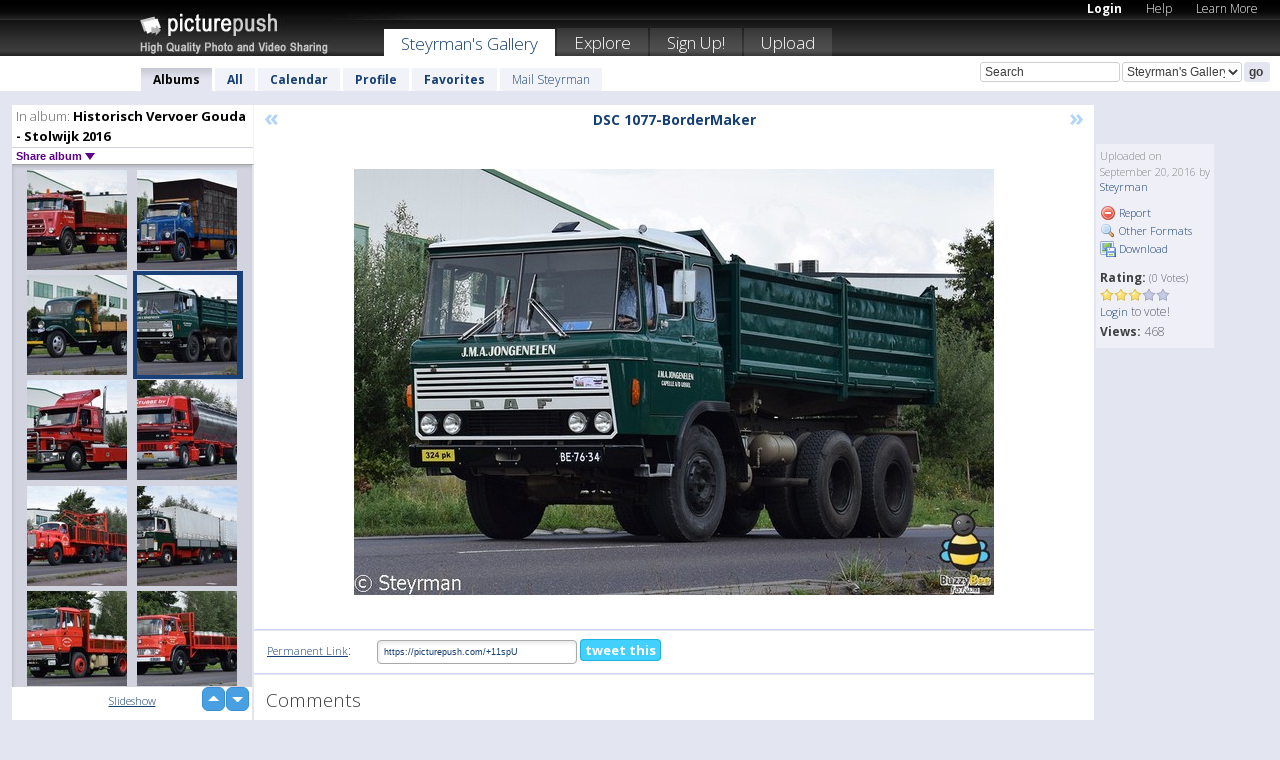

--- FILE ---
content_type: text/html; charset=UTF-8
request_url: https://steyrman.picturepush.com/album/528731/15225432/Historisch-Vervoer-Gouda---Stolwijk-2016/DSC-1077-BorderMaker.html
body_size: 6133
content:

        
                





        
	

        
    
                    
                        
           
                   
                    
                                    
        
            
           
            
                        
                
    <html xml:lang="en" lang="en">
    <head>

<meta name="viewport" content="width=device-width, initial-scale=1, maximum-scale=1"></meta>

 	<title>
    
        DSC 1077-BorderMaker Historisch Vervoer Gouda - Stolwijk 2016 Photo album by  Steyrman   
        
                        
        
        
        
        </title>	
        
       
<script type="text/javascript" src="https://ajax.googleapis.com/ajax/libs/jquery/1.4.3/jquery.min.js"></script>
	<script type="text/javascript" src="/consyn/base.js?v18"></script>
 
<script type="text/javascript">Consyn.start('/consyn',[],{usedefault:true});</script>


    	<link rel="stylesheet" href="https://picturepush.com/style/base3.css?v1698485769" type="text/css" />
    <link rel="stylesheet" href="https://picturepush.com/themes/picturepush/skins/black/style/colors.css?v6" type="text/css" id="skinStylesheet" />
    
    
    
    <link rel="alternate" title="PicturePush RSS feed" type="application/rss+xml" href="/user_rss.php" />
    
    <link rel="shortcut icon" href="/favicon.ico" /> 
    
    <meta http-equiv="Content-Type" content="text/html; charset=UTF-8"></meta>
    <meta name="verify-v1" content="njdKWUPFl93zsvYeC3/6WK2Yy7xOnZaHn5GfLDQdHTw="></meta>
    
    <meta name="keywords" content="DSC 1077-BorderMaker, Historisch Vervoer Gouda - Stolwijk 2016, Steyrman, free, photo, image, upload, quality, pro"></meta>
                
<link href="https://vjs.zencdn.net/5.19.2/video-js.css" rel="stylesheet" />

    	
	<meta property="og:title" content="DSC_1077-BorderMaker.jpg"></meta>
        <meta property="og:type" content="article"></meta>
        <meta property="og:url" content="https://steyrman.picturepush.com/album/528731/15225432/Historisch-Vervoer-Gouda---Stolwijk-2016/DSC-1077-BorderMaker.html"></meta>
        <meta property="og:image" content="https://www1.picturepush.com/photo/a/15225432/640/Historisch-Vervoer-Gouda---Stolwijk-2016/DSC-1077-BorderMaker.jpg"></meta>
        <meta property="og:site_name" content="PicturePush"></meta>
        <meta property="og:description" content=" by Steyrman In Historisch Vervoer Gouda - Stolwijk 2016 Album - "></meta>
	<meta property="fb:app_id" content="223717607720914"></meta>


             




    
  </head>
  <body style="position: relative;">

  <div id="bg" style="opacity: 0.9;filter: blur(5px); -webkit-filter: blur(5px); -moz-filter: blur(5px); -o-filter: blur(5px); -ms-filter: blur(5px); position: absolute; width: 100%; min-height: 100%; left:0; bottom:0; right:0;"></div>

  <div id="container">
    <div id="header">
        
        
        <div id="logo"><a href="https://picturepush.com/"><img src="https://picturepush.com/themes/picturepush/skins/black/img/logo4.jpg?v3" alt="PicturePush - High Quality Photo Upload and Sharing" id="skinLogo" /></a></div>
        <ul id="personalMenu" class="menu">
            
                                    
                        
            
                
            
            
             <li><a href="https://picturepush.com/login">Login</a></li>            
            
            <li><a href="https://picturepush.com/help" style="font-weight: normal;">Help</a></li><li><a href="https://picturepush.com/tour" style="font-weight: normal;">Learn More</a></li>            
           
            
            
        </ul>


        
        <ul id="mainmenu">
                            <li class="active"><h1><a href="https://steyrman.picturepush.com/">Steyrman's Gallery</a></h1></li>
                
                        
              
            <li><a href="https://picturepush.com/explore">Explore</a></li><li><a href="https://picturepush.com/signup">Sign Up!</a></li><li><a href="https://picturepush.com/up">Upload</a></li>                      
        </ul>

                
    <div class="searchBox">
        <form name="findlogin" action="https://picturepush.com/search" method="get">
             
            
            <input type="text" name="q" style="width: 140px" value="Search" onclick="if(this.value=='Search'){this.focus(); this.select();}" /><select name="clid" style="width: 120px">
                <option value="">All galleries</option>
                                <option value="50486" selected="selected">Steyrman's Gallery</option>            </select><input type="submit" class="button" value="go" />
        </form>
    
    </div>
                
        <div id="userMenu">
            <ul class="menu">
            
                                
                            
            
                            
                
                                    <li class="active"><a href="https://steyrman.picturepush.com/">Albums</a></li><li><a href="https://steyrman.picturepush.com/all">All</a></li><li><a href="https://steyrman.picturepush.com/calendar">Calendar</a></li><li><a href="https://steyrman.picturepush.com/profile">Profile</a></li><li><a href="https://steyrman.picturepush.com/favorites">Favorites</a></li> 
                                
                 
		                   
                    <li class="other"><a href="https://steyrman.picturepush.com/mail">Mail Steyrman</a></li>
                                 
                
                
            </ul>



        </div>
    
    </div>
    
    

              

    
    
    <div id="content" class="content-set">

    
                                

	
                
        <div id="column1wrap"><div id="column1">


                       
        
            
        <div class="settitle">
                               
                     
            <h2> 
              <span class="prefix">In album:</span>               
              Historisch Vervoer Gouda - Stolwijk 2016          
               
              
            </h2>
             <div class="setcontrols">
               
               <span e:behave="picturepush.popup" e:popup="albumShareContextMenu" e:popupdata="{albumid: 528731}" style="cursor: pointer;">Share album <b class="downarrow"></b></span>
	     </div>
            </div>
            
                       
             <div class="block thumbGrid">
            
                <form action="/massmanipulate.php" method="post" target="waitingwindow" onsubmit="window.open('about:blank','waitingwindow','width=200,height=200'); hide(elem('massmenu'));" style="border: 1px solid transparent;">
                
                

    

                
                
                                                
                
                                
                <div e:transform="picturepush.lazyscroller" e:pages="22" e:position="5" e:pageheight="316" e:pagewidth="220" e:src="/thumbs_page.php?alid=528731&amp;page=$1" id="lazyscroller" style="min-height:320px; width: 240px;">
                        
                            
                                                                                                                        
    
        
    
    
        <div class="thumb">
<a class="link" e:behave="tooltip" id="img15230040" e:tiptext="DSC 1085-BorderMaker<br />2016-09-22 21:05:40" e:transform="nav" href="https://steyrman.picturepush.com/album/528731/15230040/Historisch-Vervoer-Gouda---Stolwijk-2016/DSC-1085-BorderMaker.html" e:href="/album/528731/detail/15230040" e:target="column2" e:highlight="true" onclick="var e=fix_e(arguments[0]); if(elem('massmenu')){elem('massmenu').activate('sel_15230040',e)};">
        
        
        
        <img height="100" width="100" alt="DSC 1085-BorderMaker - Historisch Vervoer Gouda - ..." src="https://www1.picturepush.com/photo/a/15230040/100c/Historisch-Vervoer-Gouda---Stolwijk-2016/DSC-1085-BorderMaker.jpg?v0" /></a>
        
            <div class="data"> 
            
            </div>
        </div><div class="thumb">
<a class="link" e:behave="tooltip" id="img15230039" e:tiptext="DSC 1083-BorderMaker<br />2016-09-22 21:05:40" e:transform="nav" href="https://steyrman.picturepush.com/album/528731/15230039/Historisch-Vervoer-Gouda---Stolwijk-2016/DSC-1083-BorderMaker.html" e:href="/album/528731/detail/15230039" e:target="column2" e:highlight="true" onclick="var e=fix_e(arguments[0]); if(elem('massmenu')){elem('massmenu').activate('sel_15230039',e)};">
        
        
        
        <img height="100" width="100" alt="DSC 1083-BorderMaker - Historisch Vervoer Gouda - ..." src="https://www1.picturepush.com/photo/a/15230039/100c/Historisch-Vervoer-Gouda---Stolwijk-2016/DSC-1083-BorderMaker.jpg?v0" /></a>
        
            <div class="data"> 
            
            </div>
        </div><div class="thumb">
<a class="link" e:behave="tooltip" id="img15225433" e:tiptext="DSC 1081-BorderMaker<br />2016-09-20 21:05:32" e:transform="nav" href="https://steyrman.picturepush.com/album/528731/15225433/Historisch-Vervoer-Gouda---Stolwijk-2016/DSC-1081-BorderMaker.html" e:href="/album/528731/detail/15225433" e:target="column2" e:highlight="true" onclick="var e=fix_e(arguments[0]); if(elem('massmenu')){elem('massmenu').activate('sel_15225433',e)};">
        
        
        
        <img height="100" width="100" alt="DSC 1081-BorderMaker - Historisch Vervoer Gouda - ..." src="https://www1.picturepush.com/photo/a/15225433/100c/Historisch-Vervoer-Gouda---Stolwijk-2016/DSC-1081-BorderMaker.jpg?v0" /></a>
        
            <div class="data"> 
            
            </div>
        </div><div class="thumb">
<a class="link" e:behave="tooltip" id="img15225432" e:tiptext="DSC 1077-BorderMaker<br />2016-09-20 21:05:32" e:transform="nav" href="https://steyrman.picturepush.com/album/528731/15225432/Historisch-Vervoer-Gouda---Stolwijk-2016/DSC-1077-BorderMaker.html" e:href="/album/528731/detail/15225432" e:target="column2" e:highlight="true" onclick="var e=fix_e(arguments[0]); if(elem('massmenu')){elem('massmenu').activate('sel_15225432',e)};">
        
        
        
        <img height="100" width="100" alt="DSC 1077-BorderMaker - Historisch Vervoer Gouda - ..." src="https://www1.picturepush.com/photo/a/15225432/100c/Historisch-Vervoer-Gouda---Stolwijk-2016/DSC-1077-BorderMaker.jpg?v0" /></a>
        
            <div class="data"> 
            
            </div>
        </div><div class="thumb">
<a class="link" e:behave="tooltip" id="img15225431" e:tiptext="DSC 1075-BorderMaker<br />2016-09-20 21:05:31" e:transform="nav" href="https://steyrman.picturepush.com/album/528731/15225431/Historisch-Vervoer-Gouda---Stolwijk-2016/DSC-1075-BorderMaker.html" e:href="/album/528731/detail/15225431" e:target="column2" e:highlight="true" onclick="var e=fix_e(arguments[0]); if(elem('massmenu')){elem('massmenu').activate('sel_15225431',e)};">
        
        
        
        <img height="100" width="100" alt="DSC 1075-BorderMaker - Historisch Vervoer Gouda - ..." src="https://www1.picturepush.com/photo/a/15225431/100c/Historisch-Vervoer-Gouda---Stolwijk-2016/DSC-1075-BorderMaker.jpg?v0" /></a>
        
            <div class="data"> 
            
            </div>
        </div><div class="thumb">
<a class="link" e:behave="tooltip" id="img15225430" e:tiptext="DSC 1073-BorderMaker<br />2016-09-20 21:05:31" e:transform="nav" href="https://steyrman.picturepush.com/album/528731/15225430/Historisch-Vervoer-Gouda---Stolwijk-2016/DSC-1073-BorderMaker.html" e:href="/album/528731/detail/15225430" e:target="column2" e:highlight="true" onclick="var e=fix_e(arguments[0]); if(elem('massmenu')){elem('massmenu').activate('sel_15225430',e)};">
        
        
        
        <img height="100" width="100" alt="DSC 1073-BorderMaker - Historisch Vervoer Gouda - ..." src="https://www1.picturepush.com/photo/a/15225430/100c/Historisch-Vervoer-Gouda---Stolwijk-2016/DSC-1073-BorderMaker.jpg?v0" /></a>
        
            <div class="data"> 
            
            </div>
        </div>    


<div class="scroller" style="float: left; width: auto;">
    <b e:behave='tooltip' e:tiptext="First Page"  class="char">&laquo;&nbsp;&nbsp;</b><b e:behave='tooltip' e:tiptext="Previous Page" class="char">&lt;&nbsp;&nbsp;</b><b class='active'>&nbsp;1&nbsp;</b> <a href="https://steyrman.picturepush.com/album/528731/p-Historisch-Vervoer-Gouda---Stolwijk-2016.html?page=2" e:transform="nav">2</a> <a href="https://steyrman.picturepush.com/album/528731/p-Historisch-Vervoer-Gouda---Stolwijk-2016.html?page=3" e:transform="nav">3</a> <a href="https://steyrman.picturepush.com/album/528731/p-Historisch-Vervoer-Gouda---Stolwijk-2016.html?page=4" e:transform="nav">4</a> <a href="https://steyrman.picturepush.com/album/528731/p-Historisch-Vervoer-Gouda---Stolwijk-2016.html?page=5" e:transform="nav">5</a> <a href="https://steyrman.picturepush.com/album/528731/p-Historisch-Vervoer-Gouda---Stolwijk-2016.html?page=6" e:transform="nav">6</a> <a href="https://steyrman.picturepush.com/album/528731/p-Historisch-Vervoer-Gouda---Stolwijk-2016.html?page=7" e:transform="nav">7</a> <a href="https://steyrman.picturepush.com/album/528731/p-Historisch-Vervoer-Gouda---Stolwijk-2016.html?page=2" e:behave='tooltip' e:transform="nav" e:tiptext="Next Page" class="char">&gt;</a> <a href="https://steyrman.picturepush.com/album/528731/p-Historisch-Vervoer-Gouda---Stolwijk-2016.html?page=22" e:behave='tooltip' e:transform="nav" e:tiptext="Last Page" class="char">&raquo;</a> 
    </div>
        
        
    
    
                    
                        
                    </div>  
                      <div style="position: relative; height: 1px; width: 50px; float: right; z-index: 99;">
                           <div style="position: absolute; right:0px; top: 0px; width: 50px;"><a href="#" onclick="elem('lazyscroller').focusPrevious();return false;" class="uparrow"><span>up</span></a>
				<a href="#" onclick="elem('lazyscroller').focusNext(); return false;" class="downarrow"><span>down</span></a></div>
                       </div>                        
                    
                   
                </form>
                                
                <div class="content" style="text-align: center;">
                   
                          
                        
                                                <div><a class="minor" href="/slideshow?alid=528731">Slideshow</a>
                        
                        
                        
                                                
                        </div>
                    </div>
                
                
                
    
                        
                
            </div>


           <div style="position: relative; padding: 4px 0 14px 0; clear: both; text-align: left; ">


</div>            
            
            
            

  
              
        
                   
		  
        
<div style="text-align: center;">

</div><div class="clear"></div>
        </div></div>
                
        <div id="column3">
            <div></div>        </div>                
                 <div class="column2">

        
            
                        
            <div id="column2" e:transform="picturepush.ImagePane" e:src="/album/528731/detail/15225432" e:storestate="anchor" e:loaded="true">
            
                
        
                        
                
        
        
        
        <script>
        if(typeof Consyn == "undefined"){
if(prompt('This page may miss parts, do you wish to refresh?'))window.location.href =  "https://steyrman.picturepush.com/album/528731/15225432/Historisch-Vervoer-Gouda---Stolwijk-2016/DSC-1077-BorderMaker.html";
}
        </script>
<div class="block stageBlock">
    <div class="content stage">
    
    
        <div class="scroller">
             <a href="/album/528731/detail/15225433" e:transform="nav" class="prev" title="Previous" rel="nofollow">&laquo;</a>                
                              
            <h2 class="imageTitle">DSC 1077-BorderMaker</h2>                        
                       
             
            <a href="/album/528731/detail/15225431" e:transform="nav" class="next" title="Next" rel="nofollow">&raquo;</a>             
        </div>
                    
       
        <div class="media"> 
                
                        
            <a href="/showformat.php?format=1024&alid=528731&imgid=15225432&clid=50486" onclick="window.open(this.href,'fullsize','resizable=yes,status=no,menubar =no,toolbar = no,scrollbars=yes'); return false;" title="Click to enlarge!"><img class="photo" src="https://www1.picturepush.com/photo/a/15225432/640/Historisch-Vervoer-Gouda---Stolwijk-2016/DSC-1077-BorderMaker.jpg?v0" width="640" height="426" onload="this.height = $(this)[0].offsetWidth*426 / 640;" alt="DSC 1077-BorderMaker Historisch Vervoer Gouda - Stolwijk 2016" /></a>
        
                               
                 </div>
        
        
        
                 
                 
          
        
        <div style="margin: 0 auto 10px auto; max-width:600px;"></div>        
        
        <div class="sidebar">
                
                <p>Uploaded  
                on September 20, 2016                by <a href="https://steyrman.picturepush.com">Steyrman</a>                    
                                </p>
        
                
                <ul>
                
                            <li><a href="#" onclick="var d = confirm('Really report this image as inappropriate?'); if(d){location.href='/action.php?mode=report&image=15225432';} return false;"><img src="https://picturepush.com/img/icons/delete.png" alt="" class="icon" height="16" width="16" /> Report</a></li>            
                                  
        
            
            <li><a href="/showformat.php?format=1024&image=15225432" onclick="window.open(this.href,'fullsize','resizable=yes,status=no,menubar =no,toolbar = no,scrollbars=yes'); return false;" title="Other Formats"><img src="https://picturepush.com/img/icons/magnifier.png" alt="" class="icon" height="16" width="16" />  Other Formats</a></li>        
            
            <li><a href="https://www1.picturepush.com/photo/a/15225432/img/Historisch-Vervoer-Gouda---Stolwijk-2016/DSC-1077-BorderMaker.jpg" title="Download DSC_1077-BorderMaker.jpg ( 0.13 MB)"><img src="https://picturepush.com/img/icons/picture_save.png" alt="" class="icon" height="16" width="16" /> Download</a></li>                        
       
            
            
            </ul>
            
            
                           
</p>
                
                    
            
        
            
            <strong>Rating:</strong> <span style="font-size: 10px">(0 Votes)</span><br />
                
                <span e:transform="pane" id="ratearea">
                    
                                            
                    <img src="https://picturepush.com/img/star1.gif" alt="" class="icon" /><img src="https://picturepush.com/img/star1.gif" alt="" class="icon" /><img src="https://picturepush.com/img/star1.gif" alt="" class="icon" /><img src="https://picturepush.com/img/star2.gif" alt="" class="icon" /><img src="https://picturepush.com/img/star2.gif" alt="" class="icon" />                    
                    
                                            <br /><a href="/login"  class="minor">Login</a> to vote! </span>        
                      
                      <br />
                      <strong>Views:</strong> 468<br />
                
                
                      
                
                                     
                    
                    
			                
                                        
                                        
  
                    
  
  
                    
      
                    
                                   
                                     
            
        </div>

        <div id="actionArea" e:transform="pane"></div>
        
    </div>

</div>

<div class="block" style="overflow: hidden;">
    
    <div class="content extracontent">
           <h3></h3>                     
     




           
               <table style="width: 480px;">      

              
                
               
                    
                    
                    <tr><th><a href="https://picturepush.com/+11spU" class="minor">Permanent Link</a>:</th>
                <td colspan="3"><input type="text" value="https://picturepush.com/+11spU" onclick="this.focus(); this.select();" style="width: 200px; font-size: 9px;" />


                <a href="http://twitter.com/share?url=https%3A%2F%2Fpicturepush.com%2F%2B11spU&text=Check+out%3A+DSC+1077-BorderMaker&via=picturepush&related=picturepush" class="tweet-button" target="_blank" title="Post this picture to twitter">tweet this</a>





                </td>
                

                
                
                
                
                </tr>
                    
                
                  

                
                  
                  
                  
                
               </table>
               
               
               
               
               
          
    </div>
      
</div>




<div class="block">
    <h2>Comments</h2>
    <div class="content">
    
      
                   
      
       <h3><img src="https://picturepush.com/img/icons/comment_add.png" alt="" class="icon" height="16" width="16" />  Add Comment</h3>
       
           
                     <p>Please <a href="/login">login</a> to add comments!</p>  
       
  </div>  
 
  
  
</div>        
        
        
        
        
        
        
        
        
        
                            
            
        </div>            
            
                  
   

         
            
            
            </div>
            
                        
                 
	<ul e:transform="picturepush.contextmenu" id="albumShareContextMenu" e:popuptemplate="menu" style="display:none">
                  
                        
                        
                        

                        <li><a href="https://steyrman.picturepush.com/album/528731/p-Historisch-Vervoer-Gouda---Stolwijk-2016.html" onclick="prompt('Copy album link:',this.href); return false;" style="background-image: url(https://picturepush.com/img/icons/picture_link.png);">Album link</a></li>

                        
                        <li><a href="/masspublish?alid=528731&format=640" style="background-image: url(https://picturepush.com/img/icons/picture_link.png);">Publish</a></li>


	</ul>
                    

<script type="text/javascript">
// <![CDATA[
function checkKey(e){
  sel=null;
 if(e.keyCode!=39 && e.keyCode!=37) return true;

    var t = e.target.tagName.toLowerCase();
    if(t=='input' || t=='textarea' || t=='select') return true;
  if(e.keyCode==39){ // next
    sel =".stage .next";
  }else if(e.keyCode==37){ // previous
    sel=".stage .prev";
  }
  if(sel){
    $(sel).css({backgroundColor:'black'});
    $(sel).click();
  }
  return true;
}
$(function(){
    $(document).keyup(checkKey);


    var diffX,diffY,dx,dy, tchs, del = 150,
    clk = function(el){
        if ( typeof(tchs) !== 'object' ) return; //we have nothing to do
        if( Math.abs(dx) > Math.abs(dy) ){
           if ( dx < -20 ) { //swipe right
              $(".prev").click();
           }
           else if ( dx  > 20 ) { //swipe left
              $(".next").click();
           }
        }
    };
  
    $('.column2').bind('touchstart touchmove', function(ev){
            var oev = ev.originalEvent, el = $(this);
            switch( ev.type.charAt(5) ){
                case 's': //touch start
                    diffX = oev.touches[0].pageX;
                    diffY = oev.touches[0].pageY;
                    window.setTimeout(clk, del, el);
                break;
                case 'm': //touch move
                    tchs = oev.touches;
	            dx = (diffX - tchs[0].pageX);
                    dy = (diffY - tchs[0].pageY);
        //            tchs = oev.touches;
                break;
            }
    }); 
}); 

// ]]>
</script>


    
            
            
            
      
   <script type="text/javascript">
//<![CDATA[
var sess_id = "efd0fc9ab0ccd3174db59f5d1935067c";
/*
DomLoaded.load(function(){
  var s = document.createElement('script');
  s.src = "http://orders.colorplaza.com/cart/cart.cpl?lang=EN&oemid=21&swid=990450&aid="+sess_id;
  document.getElementsByTagName("head")[0].appendChild(s);
});
*/   
      //]]>
      </script>
      
                
       <div class="clear"></div> 
     </div>  
          
          
     
<div class="clear"></div>   
   </div>

<div class="clear"></div>   
   <div class="footer">
        <p id="p1">
        <a href="https://picturepush.com/help"><strong>Help:</strong></a><br />
        - <a href="https://picturepush.com/help">FAQ</a><br />

         - <a href="http://www.movinglabs.com/index.php/EN/Feedback?subject=PicturePush">Contact</a><br /> 
        </p>
        
        <p id="p2">
        <strong>Your:</strong><br />
                                        - <a href="https://picturepush.com/help">Help</a><br />- <a href="https://picturepush.com/tour">Learn More</a><br />                    </p>
       
        <p id="p3">
            <strong>Language:</strong><br />
            - <a href="https://picturepush.com/" class="active">English</a><br />
            - <a href="https://picturepush.com/nl/" class=" ?'active'}">Nederlands</a><br />
            - <a href="https://picturepush.com/fr/" class=" ?'active'}">Français</a><br />
        </p>
        
        <p id="p4">
        <a href="https://picturepush.com/explore"><strong>Explore:</strong></a><br />
             - <a href="https://picturepush.com/updated">Updated</a><br /> - <a href="https://picturepush.com/calendar">Calendar</a><br /> - <a href="https://picturepush.com/explore.comments">Comments</a><br /> - <a href="https://picturepush.com/members">Members</a><br />        </p>
        
        <p id="p5">
        <a href="https://picturepush.com/about"><strong>About PicturePush:</strong></a><br />
        - <a href="https://picturepush.com/about">Terms</a><br />
        - <a href="https://picturepush.com/news">News</a><br />
        - <a href="http://twitter.com/PicturePush">Follow on Twitter</a><br />
        - <a href="http://www.movinglabs.com/index.php/EN/Feedback?subject=PicturePush+Feedback">Send us some Feedback</a><br /> 
    
        </p>
        
        
        <p id="p6">
            <a href="https://picturepush.com/tools"><strong>Tools:</strong></a><br />
            - <a href="https://picturepush.com/tools">Multi file upload</a><br />
            - <a href="https://picturepush.com/tools">Widgets for your site</a><br />
            - <a href="https://picturepush.com/3rd_party_hosting">3rd party hosting</a><br />
            - <a href="https://picturepush.com/ebay">eBay photo upload</a><br />

        </p>
        
        
        <p class="copyright">&copy; 2006-2026 - Created by <a href="http://www.movinglabs.com/">MovingLabs</a> 
        &nbsp;
        
        <a href="/privacy">privacy policy</a> - <a href="https://picturepush.com/sitemap">sitemap</a> - <a href="https://picturepush.com/disclosure">Responsible Disclosure</a>

        
</p>
   </div>  
   
   
   











  <script src="https://vjs.zencdn.net/ie8/1.1.2/videojs-ie8.min.js"></script>



  </body>
  
  <!-- 0.030559062957764 -->
</html>                

--- FILE ---
content_type: text/html; charset=UTF-8
request_url: https://steyrman.picturepush.com/thumbs_page.php?alid=528731&page=4
body_size: 619
content:

    
        
    
    
        <div class="thumb">
<a class="link" e:behave="tooltip" id="img15230046" e:tiptext="DSC 1096-BorderMaker<br />2016-09-22 21:05:42" e:transform="nav" href="https://steyrman.picturepush.com/album/528731/15230046/Historisch-Vervoer-Gouda---Stolwijk-2016/DSC-1096-BorderMaker.html" e:href="/album/528731/detail/15230046" e:target="column2" e:highlight="true" onclick="var e=fix_e(arguments[0]); if(elem('massmenu')){elem('massmenu').activate('sel_15230046',e)};">
        
        
        
        <img height="100" width="100" alt="DSC 1096-BorderMaker - Historisch Vervoer Gouda - ..." src="https://www1.picturepush.com/photo/a/15230046/100c/Historisch-Vervoer-Gouda---Stolwijk-2016/DSC-1096-BorderMaker.jpg?v0" /></a>
        
            <div class="data"> 
            
            </div>
        </div><div class="thumb">
<a class="link" e:behave="tooltip" id="img15230045" e:tiptext="DSC 1094-BorderMaker<br />2016-09-22 21:05:42" e:transform="nav" href="https://steyrman.picturepush.com/album/528731/15230045/Historisch-Vervoer-Gouda---Stolwijk-2016/DSC-1094-BorderMaker.html" e:href="/album/528731/detail/15230045" e:target="column2" e:highlight="true" onclick="var e=fix_e(arguments[0]); if(elem('massmenu')){elem('massmenu').activate('sel_15230045',e)};">
        
        
        
        <img height="100" width="100" alt="DSC 1094-BorderMaker - Historisch Vervoer Gouda - ..." src="https://www1.picturepush.com/photo/a/15230045/100c/Historisch-Vervoer-Gouda---Stolwijk-2016/DSC-1094-BorderMaker.jpg?v0" /></a>
        
            <div class="data"> 
            
            </div>
        </div><div class="thumb">
<a class="link" e:behave="tooltip" id="img15230044" e:tiptext="DSC 1093-BorderMaker<br />2016-09-22 21:05:42" e:transform="nav" href="https://steyrman.picturepush.com/album/528731/15230044/Historisch-Vervoer-Gouda---Stolwijk-2016/DSC-1093-BorderMaker.html" e:href="/album/528731/detail/15230044" e:target="column2" e:highlight="true" onclick="var e=fix_e(arguments[0]); if(elem('massmenu')){elem('massmenu').activate('sel_15230044',e)};">
        
        
        
        <img height="100" width="100" alt="DSC 1093-BorderMaker - Historisch Vervoer Gouda - ..." src="https://www1.picturepush.com/photo/a/15230044/100c/Historisch-Vervoer-Gouda---Stolwijk-2016/DSC-1093-BorderMaker.jpg?v0" /></a>
        
            <div class="data"> 
            
            </div>
        </div><div class="thumb">
<a class="link" e:behave="tooltip" id="img15230043" e:tiptext="DSC 1091-BorderMaker<br />2016-09-22 21:05:41" e:transform="nav" href="https://steyrman.picturepush.com/album/528731/15230043/Historisch-Vervoer-Gouda---Stolwijk-2016/DSC-1091-BorderMaker.html" e:href="/album/528731/detail/15230043" e:target="column2" e:highlight="true" onclick="var e=fix_e(arguments[0]); if(elem('massmenu')){elem('massmenu').activate('sel_15230043',e)};">
        
        
        
        <img height="100" width="100" alt="DSC 1091-BorderMaker - Historisch Vervoer Gouda - ..." src="https://www1.picturepush.com/photo/a/15230043/100c/Historisch-Vervoer-Gouda---Stolwijk-2016/DSC-1091-BorderMaker.jpg?v0" /></a>
        
            <div class="data"> 
            
            </div>
        </div><div class="thumb">
<a class="link" e:behave="tooltip" id="img15230042" e:tiptext="DSC 1089-BorderMaker<br />2016-09-22 21:05:41" e:transform="nav" href="https://steyrman.picturepush.com/album/528731/15230042/Historisch-Vervoer-Gouda---Stolwijk-2016/DSC-1089-BorderMaker.html" e:href="/album/528731/detail/15230042" e:target="column2" e:highlight="true" onclick="var e=fix_e(arguments[0]); if(elem('massmenu')){elem('massmenu').activate('sel_15230042',e)};">
        
        
        
        <img height="100" width="100" alt="DSC 1089-BorderMaker - Historisch Vervoer Gouda - ..." src="https://www1.picturepush.com/photo/a/15230042/100c/Historisch-Vervoer-Gouda---Stolwijk-2016/DSC-1089-BorderMaker.jpg?v0" /></a>
        
            <div class="data"> 
            
            </div>
        </div><div class="thumb">
<a class="link" e:behave="tooltip" id="img15230041" e:tiptext="DSC 1087-BorderMaker<br />2016-09-22 21:05:41" e:transform="nav" href="https://steyrman.picturepush.com/album/528731/15230041/Historisch-Vervoer-Gouda---Stolwijk-2016/DSC-1087-BorderMaker.html" e:href="/album/528731/detail/15230041" e:target="column2" e:highlight="true" onclick="var e=fix_e(arguments[0]); if(elem('massmenu')){elem('massmenu').activate('sel_15230041',e)};">
        
        
        
        <img height="100" width="100" alt="DSC 1087-BorderMaker - Historisch Vervoer Gouda - ..." src="https://www1.picturepush.com/photo/a/15230041/100c/Historisch-Vervoer-Gouda---Stolwijk-2016/DSC-1087-BorderMaker.jpg?v0" /></a>
        
            <div class="data"> 
            
            </div>
        </div>    


        
        
    
    


--- FILE ---
content_type: text/html; charset=UTF-8
request_url: https://steyrman.picturepush.com/thumbs_page.php?alid=528731&page=5
body_size: 650
content:

    
        
    
    
        <div class="thumb">
<a class="link" e:behave="tooltip" id="img15230040" e:tiptext="DSC 1085-BorderMaker<br />2016-09-22 21:05:40" e:transform="nav" href="https://steyrman.picturepush.com/album/528731/15230040/Historisch-Vervoer-Gouda---Stolwijk-2016/DSC-1085-BorderMaker.html" e:href="/album/528731/detail/15230040" e:target="column2" e:highlight="true" onclick="var e=fix_e(arguments[0]); if(elem('massmenu')){elem('massmenu').activate('sel_15230040',e)};">
        
        
        
        <img height="100" width="100" alt="DSC 1085-BorderMaker - Historisch Vervoer Gouda - ..." src="https://www1.picturepush.com/photo/a/15230040/100c/Historisch-Vervoer-Gouda---Stolwijk-2016/DSC-1085-BorderMaker.jpg?v0" /></a>
        
            <div class="data"> 
            
            </div>
        </div><div class="thumb">
<a class="link" e:behave="tooltip" id="img15230039" e:tiptext="DSC 1083-BorderMaker<br />2016-09-22 21:05:40" e:transform="nav" href="https://steyrman.picturepush.com/album/528731/15230039/Historisch-Vervoer-Gouda---Stolwijk-2016/DSC-1083-BorderMaker.html" e:href="/album/528731/detail/15230039" e:target="column2" e:highlight="true" onclick="var e=fix_e(arguments[0]); if(elem('massmenu')){elem('massmenu').activate('sel_15230039',e)};">
        
        
        
        <img height="100" width="100" alt="DSC 1083-BorderMaker - Historisch Vervoer Gouda - ..." src="https://www1.picturepush.com/photo/a/15230039/100c/Historisch-Vervoer-Gouda---Stolwijk-2016/DSC-1083-BorderMaker.jpg?v0" /></a>
        
            <div class="data"> 
            
            </div>
        </div><div class="thumb">
<a class="link" e:behave="tooltip" id="img15225433" e:tiptext="DSC 1081-BorderMaker<br />2016-09-20 21:05:32" e:transform="nav" href="https://steyrman.picturepush.com/album/528731/15225433/Historisch-Vervoer-Gouda---Stolwijk-2016/DSC-1081-BorderMaker.html" e:href="/album/528731/detail/15225433" e:target="column2" e:highlight="true" onclick="var e=fix_e(arguments[0]); if(elem('massmenu')){elem('massmenu').activate('sel_15225433',e)};">
        
        
        
        <img height="100" width="100" alt="DSC 1081-BorderMaker - Historisch Vervoer Gouda - ..." src="https://www1.picturepush.com/photo/a/15225433/100c/Historisch-Vervoer-Gouda---Stolwijk-2016/DSC-1081-BorderMaker.jpg?v0" /></a>
        
            <div class="data"> 
            
            </div>
        </div><div class="thumb">
<a class="link" e:behave="tooltip" id="img15225432" e:tiptext="DSC 1077-BorderMaker<br />2016-09-20 21:05:32" e:transform="nav" href="https://steyrman.picturepush.com/album/528731/15225432/Historisch-Vervoer-Gouda---Stolwijk-2016/DSC-1077-BorderMaker.html" e:href="/album/528731/detail/15225432" e:target="column2" e:highlight="true" onclick="var e=fix_e(arguments[0]); if(elem('massmenu')){elem('massmenu').activate('sel_15225432',e)};">
        
        
        
        <img height="100" width="100" alt="DSC 1077-BorderMaker - Historisch Vervoer Gouda - ..." src="https://www1.picturepush.com/photo/a/15225432/100c/Historisch-Vervoer-Gouda---Stolwijk-2016/DSC-1077-BorderMaker.jpg?v0" /></a>
        
            <div class="data"> 
            
            </div>
        </div><div class="thumb">
<a class="link" e:behave="tooltip" id="img15225431" e:tiptext="DSC 1075-BorderMaker<br />2016-09-20 21:05:31" e:transform="nav" href="https://steyrman.picturepush.com/album/528731/15225431/Historisch-Vervoer-Gouda---Stolwijk-2016/DSC-1075-BorderMaker.html" e:href="/album/528731/detail/15225431" e:target="column2" e:highlight="true" onclick="var e=fix_e(arguments[0]); if(elem('massmenu')){elem('massmenu').activate('sel_15225431',e)};">
        
        
        
        <img height="100" width="100" alt="DSC 1075-BorderMaker - Historisch Vervoer Gouda - ..." src="https://www1.picturepush.com/photo/a/15225431/100c/Historisch-Vervoer-Gouda---Stolwijk-2016/DSC-1075-BorderMaker.jpg?v0" /></a>
        
            <div class="data"> 
            
            </div>
        </div><div class="thumb">
<a class="link" e:behave="tooltip" id="img15225430" e:tiptext="DSC 1073-BorderMaker<br />2016-09-20 21:05:31" e:transform="nav" href="https://steyrman.picturepush.com/album/528731/15225430/Historisch-Vervoer-Gouda---Stolwijk-2016/DSC-1073-BorderMaker.html" e:href="/album/528731/detail/15225430" e:target="column2" e:highlight="true" onclick="var e=fix_e(arguments[0]); if(elem('massmenu')){elem('massmenu').activate('sel_15225430',e)};">
        
        
        
        <img height="100" width="100" alt="DSC 1073-BorderMaker - Historisch Vervoer Gouda - ..." src="https://www1.picturepush.com/photo/a/15225430/100c/Historisch-Vervoer-Gouda---Stolwijk-2016/DSC-1073-BorderMaker.jpg?v0" /></a>
        
            <div class="data"> 
            
            </div>
        </div>    


        
        
    
    


--- FILE ---
content_type: text/html; charset=UTF-8
request_url: https://steyrman.picturepush.com/thumbs_page.php?alid=528731&page=6
body_size: 626
content:

    
        
    
    
        <div class="thumb">
<a class="link" e:behave="tooltip" id="img15225429" e:tiptext="DSC 1071-BorderMaker<br />2016-09-20 21:05:31" e:transform="nav" href="https://steyrman.picturepush.com/album/528731/15225429/Historisch-Vervoer-Gouda---Stolwijk-2016/DSC-1071-BorderMaker.html" e:href="/album/528731/detail/15225429" e:target="column2" e:highlight="true" onclick="var e=fix_e(arguments[0]); if(elem('massmenu')){elem('massmenu').activate('sel_15225429',e)};">
        
        
        
        <img height="100" width="100" alt="DSC 1071-BorderMaker - Historisch Vervoer Gouda - ..." src="https://www1.picturepush.com/photo/a/15225429/100c/Historisch-Vervoer-Gouda---Stolwijk-2016/DSC-1071-BorderMaker.jpg?v0" /></a>
        
            <div class="data"> 
            
            </div>
        </div><div class="thumb">
<a class="link" e:behave="tooltip" id="img15225428" e:tiptext="DSC 1068-BorderMaker<br />2016-09-20 21:05:31" e:transform="nav" href="https://steyrman.picturepush.com/album/528731/15225428/Historisch-Vervoer-Gouda---Stolwijk-2016/DSC-1068-BorderMaker.html" e:href="/album/528731/detail/15225428" e:target="column2" e:highlight="true" onclick="var e=fix_e(arguments[0]); if(elem('massmenu')){elem('massmenu').activate('sel_15225428',e)};">
        
        
        
        <img height="100" width="100" alt="DSC 1068-BorderMaker - Historisch Vervoer Gouda - ..." src="https://www1.picturepush.com/photo/a/15225428/100c/Historisch-Vervoer-Gouda---Stolwijk-2016/DSC-1068-BorderMaker.jpg?v0" /></a>
        
            <div class="data"> 
            
            </div>
        </div><div class="thumb">
<a class="link" e:behave="tooltip" id="img15225427" e:tiptext="DSC 1067-BorderMaker<br />2016-09-20 21:05:30" e:transform="nav" href="https://steyrman.picturepush.com/album/528731/15225427/Historisch-Vervoer-Gouda---Stolwijk-2016/DSC-1067-BorderMaker.html" e:href="/album/528731/detail/15225427" e:target="column2" e:highlight="true" onclick="var e=fix_e(arguments[0]); if(elem('massmenu')){elem('massmenu').activate('sel_15225427',e)};">
        
        
        
        <img height="100" width="100" alt="DSC 1067-BorderMaker - Historisch Vervoer Gouda - ..." src="https://www1.picturepush.com/photo/a/15225427/100c/Historisch-Vervoer-Gouda---Stolwijk-2016/DSC-1067-BorderMaker.jpg?v0" /></a>
        
            <div class="data"> 
            
            </div>
        </div><div class="thumb">
<a class="link" e:behave="tooltip" id="img15225426" e:tiptext="DSC 1066-BorderMaker<br />2016-09-20 21:05:30" e:transform="nav" href="https://steyrman.picturepush.com/album/528731/15225426/Historisch-Vervoer-Gouda---Stolwijk-2016/DSC-1066-BorderMaker.html" e:href="/album/528731/detail/15225426" e:target="column2" e:highlight="true" onclick="var e=fix_e(arguments[0]); if(elem('massmenu')){elem('massmenu').activate('sel_15225426',e)};">
        
        
        
        <img height="100" width="100" alt="DSC 1066-BorderMaker - Historisch Vervoer Gouda - ..." src="https://www1.picturepush.com/photo/a/15225426/100c/Historisch-Vervoer-Gouda---Stolwijk-2016/DSC-1066-BorderMaker.jpg?v0" /></a>
        
            <div class="data"> 
            
            </div>
        </div><div class="thumb">
<a class="link" e:behave="tooltip" id="img15225425" e:tiptext="DSC 1062-BorderMaker<br />2016-09-20 21:05:30" e:transform="nav" href="https://steyrman.picturepush.com/album/528731/15225425/Historisch-Vervoer-Gouda---Stolwijk-2016/DSC-1062-BorderMaker.html" e:href="/album/528731/detail/15225425" e:target="column2" e:highlight="true" onclick="var e=fix_e(arguments[0]); if(elem('massmenu')){elem('massmenu').activate('sel_15225425',e)};">
        
        
        
        <img height="100" width="100" alt="DSC 1062-BorderMaker - Historisch Vervoer Gouda - ..." src="https://www1.picturepush.com/photo/a/15225425/100c/Historisch-Vervoer-Gouda---Stolwijk-2016/DSC-1062-BorderMaker.jpg?v0" /></a>
        
            <div class="data"> 
            
            </div>
        </div><div class="thumb">
<a class="link" e:behave="tooltip" id="img15225424" e:tiptext="DSC 1060-BorderMaker<br />2016-09-20 21:05:29" e:transform="nav" href="https://steyrman.picturepush.com/album/528731/15225424/Historisch-Vervoer-Gouda---Stolwijk-2016/DSC-1060-BorderMaker.html" e:href="/album/528731/detail/15225424" e:target="column2" e:highlight="true" onclick="var e=fix_e(arguments[0]); if(elem('massmenu')){elem('massmenu').activate('sel_15225424',e)};">
        
        
        
        <img height="100" width="100" alt="DSC 1060-BorderMaker - Historisch Vervoer Gouda - ..." src="https://www1.picturepush.com/photo/a/15225424/100c/Historisch-Vervoer-Gouda---Stolwijk-2016/DSC-1060-BorderMaker.jpg?v0" /></a>
        
            <div class="data"> 
            
            </div>
        </div>    


        
        
    
    
